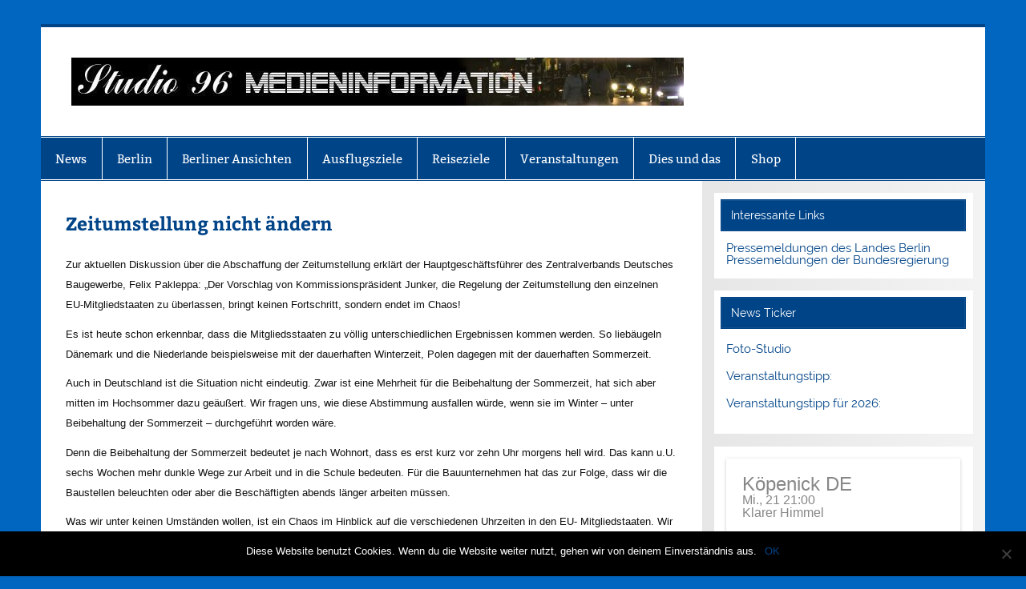

--- FILE ---
content_type: text/html; charset=UTF-8
request_url: https://studio96-berlin.de/zeitumstellung-nicht-aendern/
body_size: 11431
content:
<!DOCTYPE html><!-- HTML 5 -->
<html lang="de">

<head>
<meta charset="UTF-8" />
<meta name="viewport" content="width=device-width, initial-scale=1">
<link rel="profile" href="http://gmpg.org/xfn/11" />
<link rel="pingback" href="https://studio96-berlin.de/xmlrpc.php" />

<title>Zeitumstellung nicht ändern &#8211; MEDIENINFO-BERLIN</title>
<meta name='robots' content='max-image-preview:large' />
	<style>img:is([sizes="auto" i], [sizes^="auto," i]) { contain-intrinsic-size: 3000px 1500px }</style>
	<link rel="alternate" type="application/rss+xml" title="MEDIENINFO-BERLIN &raquo; Feed" href="https://studio96-berlin.de/feed/" />
<link rel="alternate" type="application/rss+xml" title="MEDIENINFO-BERLIN &raquo; Kommentar-Feed" href="https://studio96-berlin.de/comments/feed/" />
<script type="text/javascript">
/* <![CDATA[ */
window._wpemojiSettings = {"baseUrl":"https:\/\/s.w.org\/images\/core\/emoji\/15.0.3\/72x72\/","ext":".png","svgUrl":"https:\/\/s.w.org\/images\/core\/emoji\/15.0.3\/svg\/","svgExt":".svg","source":{"concatemoji":"https:\/\/studio96-berlin.de\/wp-includes\/js\/wp-emoji-release.min.js?ver=6.7.4"}};
/*! This file is auto-generated */
!function(i,n){var o,s,e;function c(e){try{var t={supportTests:e,timestamp:(new Date).valueOf()};sessionStorage.setItem(o,JSON.stringify(t))}catch(e){}}function p(e,t,n){e.clearRect(0,0,e.canvas.width,e.canvas.height),e.fillText(t,0,0);var t=new Uint32Array(e.getImageData(0,0,e.canvas.width,e.canvas.height).data),r=(e.clearRect(0,0,e.canvas.width,e.canvas.height),e.fillText(n,0,0),new Uint32Array(e.getImageData(0,0,e.canvas.width,e.canvas.height).data));return t.every(function(e,t){return e===r[t]})}function u(e,t,n){switch(t){case"flag":return n(e,"\ud83c\udff3\ufe0f\u200d\u26a7\ufe0f","\ud83c\udff3\ufe0f\u200b\u26a7\ufe0f")?!1:!n(e,"\ud83c\uddfa\ud83c\uddf3","\ud83c\uddfa\u200b\ud83c\uddf3")&&!n(e,"\ud83c\udff4\udb40\udc67\udb40\udc62\udb40\udc65\udb40\udc6e\udb40\udc67\udb40\udc7f","\ud83c\udff4\u200b\udb40\udc67\u200b\udb40\udc62\u200b\udb40\udc65\u200b\udb40\udc6e\u200b\udb40\udc67\u200b\udb40\udc7f");case"emoji":return!n(e,"\ud83d\udc26\u200d\u2b1b","\ud83d\udc26\u200b\u2b1b")}return!1}function f(e,t,n){var r="undefined"!=typeof WorkerGlobalScope&&self instanceof WorkerGlobalScope?new OffscreenCanvas(300,150):i.createElement("canvas"),a=r.getContext("2d",{willReadFrequently:!0}),o=(a.textBaseline="top",a.font="600 32px Arial",{});return e.forEach(function(e){o[e]=t(a,e,n)}),o}function t(e){var t=i.createElement("script");t.src=e,t.defer=!0,i.head.appendChild(t)}"undefined"!=typeof Promise&&(o="wpEmojiSettingsSupports",s=["flag","emoji"],n.supports={everything:!0,everythingExceptFlag:!0},e=new Promise(function(e){i.addEventListener("DOMContentLoaded",e,{once:!0})}),new Promise(function(t){var n=function(){try{var e=JSON.parse(sessionStorage.getItem(o));if("object"==typeof e&&"number"==typeof e.timestamp&&(new Date).valueOf()<e.timestamp+604800&&"object"==typeof e.supportTests)return e.supportTests}catch(e){}return null}();if(!n){if("undefined"!=typeof Worker&&"undefined"!=typeof OffscreenCanvas&&"undefined"!=typeof URL&&URL.createObjectURL&&"undefined"!=typeof Blob)try{var e="postMessage("+f.toString()+"("+[JSON.stringify(s),u.toString(),p.toString()].join(",")+"));",r=new Blob([e],{type:"text/javascript"}),a=new Worker(URL.createObjectURL(r),{name:"wpTestEmojiSupports"});return void(a.onmessage=function(e){c(n=e.data),a.terminate(),t(n)})}catch(e){}c(n=f(s,u,p))}t(n)}).then(function(e){for(var t in e)n.supports[t]=e[t],n.supports.everything=n.supports.everything&&n.supports[t],"flag"!==t&&(n.supports.everythingExceptFlag=n.supports.everythingExceptFlag&&n.supports[t]);n.supports.everythingExceptFlag=n.supports.everythingExceptFlag&&!n.supports.flag,n.DOMReady=!1,n.readyCallback=function(){n.DOMReady=!0}}).then(function(){return e}).then(function(){var e;n.supports.everything||(n.readyCallback(),(e=n.source||{}).concatemoji?t(e.concatemoji):e.wpemoji&&e.twemoji&&(t(e.twemoji),t(e.wpemoji)))}))}((window,document),window._wpemojiSettings);
/* ]]> */
</script>
<link rel='stylesheet' id='otw_sbm.css-css' href='https://studio96-berlin.de/wp-content/plugins/widget-manager-light/css/otw_sbm.css?ver=6.7.4' type='text/css' media='all' />
<link rel='stylesheet' id='smartline-custom-fonts-css' href='https://studio96-berlin.de/wp-content/themes/smartline-lite/css/custom-fonts.css?ver=20180413' type='text/css' media='all' />
<style id='wp-emoji-styles-inline-css' type='text/css'>

	img.wp-smiley, img.emoji {
		display: inline !important;
		border: none !important;
		box-shadow: none !important;
		height: 1em !important;
		width: 1em !important;
		margin: 0 0.07em !important;
		vertical-align: -0.1em !important;
		background: none !important;
		padding: 0 !important;
	}
</style>
<link rel='stylesheet' id='wp-block-library-css' href='https://studio96-berlin.de/wp-includes/css/dist/block-library/style.min.css?ver=6.7.4' type='text/css' media='all' />
<style id='classic-theme-styles-inline-css' type='text/css'>
/*! This file is auto-generated */
.wp-block-button__link{color:#fff;background-color:#32373c;border-radius:9999px;box-shadow:none;text-decoration:none;padding:calc(.667em + 2px) calc(1.333em + 2px);font-size:1.125em}.wp-block-file__button{background:#32373c;color:#fff;text-decoration:none}
</style>
<style id='global-styles-inline-css' type='text/css'>
:root{--wp--preset--aspect-ratio--square: 1;--wp--preset--aspect-ratio--4-3: 4/3;--wp--preset--aspect-ratio--3-4: 3/4;--wp--preset--aspect-ratio--3-2: 3/2;--wp--preset--aspect-ratio--2-3: 2/3;--wp--preset--aspect-ratio--16-9: 16/9;--wp--preset--aspect-ratio--9-16: 9/16;--wp--preset--color--black: #353535;--wp--preset--color--cyan-bluish-gray: #abb8c3;--wp--preset--color--white: #ffffff;--wp--preset--color--pale-pink: #f78da7;--wp--preset--color--vivid-red: #cf2e2e;--wp--preset--color--luminous-vivid-orange: #ff6900;--wp--preset--color--luminous-vivid-amber: #fcb900;--wp--preset--color--light-green-cyan: #7bdcb5;--wp--preset--color--vivid-green-cyan: #00d084;--wp--preset--color--pale-cyan-blue: #8ed1fc;--wp--preset--color--vivid-cyan-blue: #0693e3;--wp--preset--color--vivid-purple: #9b51e0;--wp--preset--color--primary: #004488;--wp--preset--color--light-gray: #f0f0f0;--wp--preset--color--dark-gray: #777777;--wp--preset--gradient--vivid-cyan-blue-to-vivid-purple: linear-gradient(135deg,rgba(6,147,227,1) 0%,rgb(155,81,224) 100%);--wp--preset--gradient--light-green-cyan-to-vivid-green-cyan: linear-gradient(135deg,rgb(122,220,180) 0%,rgb(0,208,130) 100%);--wp--preset--gradient--luminous-vivid-amber-to-luminous-vivid-orange: linear-gradient(135deg,rgba(252,185,0,1) 0%,rgba(255,105,0,1) 100%);--wp--preset--gradient--luminous-vivid-orange-to-vivid-red: linear-gradient(135deg,rgba(255,105,0,1) 0%,rgb(207,46,46) 100%);--wp--preset--gradient--very-light-gray-to-cyan-bluish-gray: linear-gradient(135deg,rgb(238,238,238) 0%,rgb(169,184,195) 100%);--wp--preset--gradient--cool-to-warm-spectrum: linear-gradient(135deg,rgb(74,234,220) 0%,rgb(151,120,209) 20%,rgb(207,42,186) 40%,rgb(238,44,130) 60%,rgb(251,105,98) 80%,rgb(254,248,76) 100%);--wp--preset--gradient--blush-light-purple: linear-gradient(135deg,rgb(255,206,236) 0%,rgb(152,150,240) 100%);--wp--preset--gradient--blush-bordeaux: linear-gradient(135deg,rgb(254,205,165) 0%,rgb(254,45,45) 50%,rgb(107,0,62) 100%);--wp--preset--gradient--luminous-dusk: linear-gradient(135deg,rgb(255,203,112) 0%,rgb(199,81,192) 50%,rgb(65,88,208) 100%);--wp--preset--gradient--pale-ocean: linear-gradient(135deg,rgb(255,245,203) 0%,rgb(182,227,212) 50%,rgb(51,167,181) 100%);--wp--preset--gradient--electric-grass: linear-gradient(135deg,rgb(202,248,128) 0%,rgb(113,206,126) 100%);--wp--preset--gradient--midnight: linear-gradient(135deg,rgb(2,3,129) 0%,rgb(40,116,252) 100%);--wp--preset--font-size--small: 13px;--wp--preset--font-size--medium: 20px;--wp--preset--font-size--large: 36px;--wp--preset--font-size--x-large: 42px;--wp--preset--spacing--20: 0.44rem;--wp--preset--spacing--30: 0.67rem;--wp--preset--spacing--40: 1rem;--wp--preset--spacing--50: 1.5rem;--wp--preset--spacing--60: 2.25rem;--wp--preset--spacing--70: 3.38rem;--wp--preset--spacing--80: 5.06rem;--wp--preset--shadow--natural: 6px 6px 9px rgba(0, 0, 0, 0.2);--wp--preset--shadow--deep: 12px 12px 50px rgba(0, 0, 0, 0.4);--wp--preset--shadow--sharp: 6px 6px 0px rgba(0, 0, 0, 0.2);--wp--preset--shadow--outlined: 6px 6px 0px -3px rgba(255, 255, 255, 1), 6px 6px rgba(0, 0, 0, 1);--wp--preset--shadow--crisp: 6px 6px 0px rgba(0, 0, 0, 1);}:where(.is-layout-flex){gap: 0.5em;}:where(.is-layout-grid){gap: 0.5em;}body .is-layout-flex{display: flex;}.is-layout-flex{flex-wrap: wrap;align-items: center;}.is-layout-flex > :is(*, div){margin: 0;}body .is-layout-grid{display: grid;}.is-layout-grid > :is(*, div){margin: 0;}:where(.wp-block-columns.is-layout-flex){gap: 2em;}:where(.wp-block-columns.is-layout-grid){gap: 2em;}:where(.wp-block-post-template.is-layout-flex){gap: 1.25em;}:where(.wp-block-post-template.is-layout-grid){gap: 1.25em;}.has-black-color{color: var(--wp--preset--color--black) !important;}.has-cyan-bluish-gray-color{color: var(--wp--preset--color--cyan-bluish-gray) !important;}.has-white-color{color: var(--wp--preset--color--white) !important;}.has-pale-pink-color{color: var(--wp--preset--color--pale-pink) !important;}.has-vivid-red-color{color: var(--wp--preset--color--vivid-red) !important;}.has-luminous-vivid-orange-color{color: var(--wp--preset--color--luminous-vivid-orange) !important;}.has-luminous-vivid-amber-color{color: var(--wp--preset--color--luminous-vivid-amber) !important;}.has-light-green-cyan-color{color: var(--wp--preset--color--light-green-cyan) !important;}.has-vivid-green-cyan-color{color: var(--wp--preset--color--vivid-green-cyan) !important;}.has-pale-cyan-blue-color{color: var(--wp--preset--color--pale-cyan-blue) !important;}.has-vivid-cyan-blue-color{color: var(--wp--preset--color--vivid-cyan-blue) !important;}.has-vivid-purple-color{color: var(--wp--preset--color--vivid-purple) !important;}.has-black-background-color{background-color: var(--wp--preset--color--black) !important;}.has-cyan-bluish-gray-background-color{background-color: var(--wp--preset--color--cyan-bluish-gray) !important;}.has-white-background-color{background-color: var(--wp--preset--color--white) !important;}.has-pale-pink-background-color{background-color: var(--wp--preset--color--pale-pink) !important;}.has-vivid-red-background-color{background-color: var(--wp--preset--color--vivid-red) !important;}.has-luminous-vivid-orange-background-color{background-color: var(--wp--preset--color--luminous-vivid-orange) !important;}.has-luminous-vivid-amber-background-color{background-color: var(--wp--preset--color--luminous-vivid-amber) !important;}.has-light-green-cyan-background-color{background-color: var(--wp--preset--color--light-green-cyan) !important;}.has-vivid-green-cyan-background-color{background-color: var(--wp--preset--color--vivid-green-cyan) !important;}.has-pale-cyan-blue-background-color{background-color: var(--wp--preset--color--pale-cyan-blue) !important;}.has-vivid-cyan-blue-background-color{background-color: var(--wp--preset--color--vivid-cyan-blue) !important;}.has-vivid-purple-background-color{background-color: var(--wp--preset--color--vivid-purple) !important;}.has-black-border-color{border-color: var(--wp--preset--color--black) !important;}.has-cyan-bluish-gray-border-color{border-color: var(--wp--preset--color--cyan-bluish-gray) !important;}.has-white-border-color{border-color: var(--wp--preset--color--white) !important;}.has-pale-pink-border-color{border-color: var(--wp--preset--color--pale-pink) !important;}.has-vivid-red-border-color{border-color: var(--wp--preset--color--vivid-red) !important;}.has-luminous-vivid-orange-border-color{border-color: var(--wp--preset--color--luminous-vivid-orange) !important;}.has-luminous-vivid-amber-border-color{border-color: var(--wp--preset--color--luminous-vivid-amber) !important;}.has-light-green-cyan-border-color{border-color: var(--wp--preset--color--light-green-cyan) !important;}.has-vivid-green-cyan-border-color{border-color: var(--wp--preset--color--vivid-green-cyan) !important;}.has-pale-cyan-blue-border-color{border-color: var(--wp--preset--color--pale-cyan-blue) !important;}.has-vivid-cyan-blue-border-color{border-color: var(--wp--preset--color--vivid-cyan-blue) !important;}.has-vivid-purple-border-color{border-color: var(--wp--preset--color--vivid-purple) !important;}.has-vivid-cyan-blue-to-vivid-purple-gradient-background{background: var(--wp--preset--gradient--vivid-cyan-blue-to-vivid-purple) !important;}.has-light-green-cyan-to-vivid-green-cyan-gradient-background{background: var(--wp--preset--gradient--light-green-cyan-to-vivid-green-cyan) !important;}.has-luminous-vivid-amber-to-luminous-vivid-orange-gradient-background{background: var(--wp--preset--gradient--luminous-vivid-amber-to-luminous-vivid-orange) !important;}.has-luminous-vivid-orange-to-vivid-red-gradient-background{background: var(--wp--preset--gradient--luminous-vivid-orange-to-vivid-red) !important;}.has-very-light-gray-to-cyan-bluish-gray-gradient-background{background: var(--wp--preset--gradient--very-light-gray-to-cyan-bluish-gray) !important;}.has-cool-to-warm-spectrum-gradient-background{background: var(--wp--preset--gradient--cool-to-warm-spectrum) !important;}.has-blush-light-purple-gradient-background{background: var(--wp--preset--gradient--blush-light-purple) !important;}.has-blush-bordeaux-gradient-background{background: var(--wp--preset--gradient--blush-bordeaux) !important;}.has-luminous-dusk-gradient-background{background: var(--wp--preset--gradient--luminous-dusk) !important;}.has-pale-ocean-gradient-background{background: var(--wp--preset--gradient--pale-ocean) !important;}.has-electric-grass-gradient-background{background: var(--wp--preset--gradient--electric-grass) !important;}.has-midnight-gradient-background{background: var(--wp--preset--gradient--midnight) !important;}.has-small-font-size{font-size: var(--wp--preset--font-size--small) !important;}.has-medium-font-size{font-size: var(--wp--preset--font-size--medium) !important;}.has-large-font-size{font-size: var(--wp--preset--font-size--large) !important;}.has-x-large-font-size{font-size: var(--wp--preset--font-size--x-large) !important;}
:where(.wp-block-post-template.is-layout-flex){gap: 1.25em;}:where(.wp-block-post-template.is-layout-grid){gap: 1.25em;}
:where(.wp-block-columns.is-layout-flex){gap: 2em;}:where(.wp-block-columns.is-layout-grid){gap: 2em;}
:root :where(.wp-block-pullquote){font-size: 1.5em;line-height: 1.6;}
</style>
<link rel='stylesheet' id='wpos-magnific-style-css' href='https://studio96-berlin.de/wp-content/plugins/album-and-image-gallery-plus-lightbox/assets/css/magnific-popup.css?ver=2.1.8' type='text/css' media='all' />
<link rel='stylesheet' id='wpos-slick-style-css' href='https://studio96-berlin.de/wp-content/plugins/album-and-image-gallery-plus-lightbox/assets/css/slick.css?ver=2.1.8' type='text/css' media='all' />
<link rel='stylesheet' id='aigpl-public-css-css' href='https://studio96-berlin.de/wp-content/plugins/album-and-image-gallery-plus-lightbox/assets/css/aigpl-public.css?ver=2.1.8' type='text/css' media='all' />
<link rel='stylesheet' id='contact-form-7-css' href='https://studio96-berlin.de/wp-content/plugins/contact-form-7/includes/css/styles.css?ver=6.0' type='text/css' media='all' />
<link rel='stylesheet' id='cookie-notice-front-css' href='https://studio96-berlin.de/wp-content/plugins/cookie-notice/css/front.min.css?ver=2.5.3' type='text/css' media='all' />
<link rel='stylesheet' id='m1mw-css' href='https://studio96-berlin.de/wp-content/plugins/m1miniweather/css/weather-icons.min.css?ver=6.7.4' type='text/css' media='all' />
<link rel='stylesheet' id='ts_widget-pack-css' href='https://studio96-berlin.de/wp-content/plugins/ts-widget-pack/css/ts-widget-pack.min.css?ver=1.2' type='text/css' media='all' />
<link rel='stylesheet' id='smartline-lite-stylesheet-css' href='https://studio96-berlin.de/wp-content/themes/smartline-lite/style.css?ver=1.6.8' type='text/css' media='all' />
<style id='smartline-lite-stylesheet-inline-css' type='text/css'>
.site-title, .site-description {
	position: absolute;
	clip: rect(1px, 1px, 1px, 1px);
}
</style>
<link rel='stylesheet' id='genericons-css' href='https://studio96-berlin.de/wp-content/themes/smartline-lite/css/genericons/genericons.css?ver=3.4.1' type='text/css' media='all' />
<link rel='stylesheet' id='smartline-lite-flexslider-css' href='https://studio96-berlin.de/wp-content/themes/smartline-lite/css/flexslider.css?ver=20160719' type='text/css' media='all' />
<link rel='stylesheet' id='themezee-widget-bundle-css' href='https://studio96-berlin.de/wp-content/themes/smartline-lite/css/themezee-widget-bundle.css?ver=20160421' type='text/css' media='all' />
<link rel='stylesheet' id='themezee-related-posts-css' href='https://studio96-berlin.de/wp-content/themes/smartline-lite/css/themezee-related-posts.css?ver=20160421' type='text/css' media='all' />
<script type="text/javascript" src="https://studio96-berlin.de/wp-includes/js/jquery/jquery.min.js?ver=3.7.1" id="jquery-core-js"></script>
<script type="text/javascript" src="https://studio96-berlin.de/wp-includes/js/jquery/jquery-migrate.min.js?ver=3.4.1" id="jquery-migrate-js"></script>
<script type="text/javascript" src="https://studio96-berlin.de/wp-content/plugins/ts-widget-pack/js/ts-widget-pack.min.js?ver=1.2" id="ts_widget-pack-js"></script>
<!--[if lt IE 9]>
<script type="text/javascript" src="https://studio96-berlin.de/wp-content/themes/smartline-lite/js/html5shiv.min.js?ver=3.7.3" id="html5shiv-js"></script>
<![endif]-->
<script type="text/javascript" src="https://studio96-berlin.de/wp-content/themes/smartline-lite/js/jquery.flexslider-min.js?ver=2.6.0" id="flexslider-js"></script>
<script type="text/javascript" id="smartline-lite-jquery-frontpage_slider-js-extra">
/* <![CDATA[ */
var smartline_slider_params = {"animation":"slide","speed":"7000"};
/* ]]> */
</script>
<script type="text/javascript" src="https://studio96-berlin.de/wp-content/themes/smartline-lite/js/slider.js?ver=2.6.0" id="smartline-lite-jquery-frontpage_slider-js"></script>
<script type="text/javascript" id="smartline-lite-jquery-navigation-js-extra">
/* <![CDATA[ */
var smartline_menu_title = {"text":"Men\u00fc"};
/* ]]> */
</script>
<script type="text/javascript" src="https://studio96-berlin.de/wp-content/themes/smartline-lite/js/navigation.js?ver=20210324" id="smartline-lite-jquery-navigation-js"></script>
<link rel="https://api.w.org/" href="https://studio96-berlin.de/wp-json/" /><link rel="alternate" title="JSON" type="application/json" href="https://studio96-berlin.de/wp-json/wp/v2/posts/9251" /><link rel="EditURI" type="application/rsd+xml" title="RSD" href="https://studio96-berlin.de/xmlrpc.php?rsd" />
<meta name="generator" content="WordPress 6.7.4" />
<link rel="canonical" href="https://studio96-berlin.de/zeitumstellung-nicht-aendern/" />
<link rel='shortlink' href='https://studio96-berlin.de/?p=9251' />
<link rel="alternate" title="oEmbed (JSON)" type="application/json+oembed" href="https://studio96-berlin.de/wp-json/oembed/1.0/embed?url=https%3A%2F%2Fstudio96-berlin.de%2Fzeitumstellung-nicht-aendern%2F" />
<link rel="alternate" title="oEmbed (XML)" type="text/xml+oembed" href="https://studio96-berlin.de/wp-json/oembed/1.0/embed?url=https%3A%2F%2Fstudio96-berlin.de%2Fzeitumstellung-nicht-aendern%2F&#038;format=xml" />
<style type="text/css" id="custom-background-css">
body.custom-background { background-color: #0066bf; }
</style>
	<link rel="icon" href="https://studio96-berlin.de/wp-content/uploads/2016/11/cropped-w2dlogo-32x32.jpg" sizes="32x32" />
<link rel="icon" href="https://studio96-berlin.de/wp-content/uploads/2016/11/cropped-w2dlogo-192x192.jpg" sizes="192x192" />
<link rel="apple-touch-icon" href="https://studio96-berlin.de/wp-content/uploads/2016/11/cropped-w2dlogo-180x180.jpg" />
<meta name="msapplication-TileImage" content="https://studio96-berlin.de/wp-content/uploads/2016/11/cropped-w2dlogo-270x270.jpg" />
</head>

<body class="post-template-default single single-post postid-9251 single-format-standard custom-background wp-custom-logo cookies-not-set">

<a class="skip-link screen-reader-text" href="#content">Zum Inhalt springen</a>

<div id="wrapper" class="hfeed">

	<div id="header-wrap">

		
		<header id="header" class="clearfix" role="banner">

			<div id="logo" class="clearfix">

				<a href="https://studio96-berlin.de/" class="custom-logo-link" rel="home"><img width="764" height="60" src="https://studio96-berlin.de/wp-content/uploads/2016/11/cropped-cropped-w2dlogo-1-e1478800241310.jpg" class="custom-logo" alt="MEDIENINFO-BERLIN" decoding="async" srcset="https://studio96-berlin.de/wp-content/uploads/2016/11/cropped-cropped-w2dlogo-1-e1478800241310.jpg 764w, https://studio96-berlin.de/wp-content/uploads/2016/11/cropped-cropped-w2dlogo-1-e1478800241310-300x24.jpg 300w" sizes="(max-width: 764px) 100vw, 764px" /></a>				
		<p class="site-title"><a href="https://studio96-berlin.de/" rel="home">MEDIENINFO-BERLIN</a></p>

					
			<p class="site-description">Just another WordPress site</p>

		
			</div>

			<div id="header-content" class="clearfix">
							</div>

		</header>

	</div>

	<div id="navi-wrap">

		<nav id="mainnav" class="clearfix" role="navigation">
			<ul id="mainnav-menu" class="main-navigation-menu"><li id="menu-item-154" class="menu-item menu-item-type-taxonomy menu-item-object-category menu-item-154"><a href="https://studio96-berlin.de/category/news/">News</a></li>
<li id="menu-item-156" class="menu-item menu-item-type-taxonomy menu-item-object-category menu-item-156"><a href="https://studio96-berlin.de/category/berlin/">Berlin</a></li>
<li id="menu-item-250" class="menu-item menu-item-type-post_type menu-item-object-post menu-item-has-children menu-item-250"><a href="https://studio96-berlin.de/berliner-ansichten/">Berliner Ansichten</a>
<ul class="sub-menu">
	<li id="menu-item-763" class="menu-item menu-item-type-post_type menu-item-object-post menu-item-763"><a href="https://studio96-berlin.de/737-2/">Berliner Brücken</a></li>
</ul>
</li>
<li id="menu-item-155" class="menu-item menu-item-type-taxonomy menu-item-object-category menu-item-155"><a href="https://studio96-berlin.de/category/ausflugsziele/">Ausflugsziele</a></li>
<li id="menu-item-158" class="menu-item menu-item-type-taxonomy menu-item-object-category menu-item-158"><a href="https://studio96-berlin.de/category/reiseziele/">Reiseziele</a></li>
<li id="menu-item-157" class="menu-item menu-item-type-taxonomy menu-item-object-category menu-item-has-children menu-item-157"><a href="https://studio96-berlin.de/category/veranstaltungen/">Veranstaltungen</a>
<ul class="sub-menu">
	<li id="menu-item-185" class="menu-item menu-item-type-taxonomy menu-item-object-category menu-item-185"><a href="https://studio96-berlin.de/category/ausstellungen-messen/">Ausstellungen, Messen</a></li>
	<li id="menu-item-188" class="menu-item menu-item-type-taxonomy menu-item-object-category menu-item-188"><a href="https://studio96-berlin.de/category/berliner-buehnen/">Berliner Bühnen</a></li>
	<li id="menu-item-189" class="menu-item menu-item-type-taxonomy menu-item-object-category menu-item-189"><a href="https://studio96-berlin.de/category/events/">Events</a></li>
	<li id="menu-item-190" class="menu-item menu-item-type-taxonomy menu-item-object-category menu-item-190"><a href="https://studio96-berlin.de/category/kino-tv/">Kino / TV</a></li>
	<li id="menu-item-191" class="menu-item menu-item-type-taxonomy menu-item-object-category menu-item-191"><a href="https://studio96-berlin.de/category/musik-informationen/">Musik Informationen</a></li>
</ul>
</li>
<li id="menu-item-2661" class="menu-item menu-item-type-taxonomy menu-item-object-category current-post-ancestor current-menu-parent current-post-parent menu-item-2661"><a href="https://studio96-berlin.de/category/dies-und-das/">Dies und das</a></li>
<li id="menu-item-2662" class="menu-item menu-item-type-taxonomy menu-item-object-category menu-item-2662"><a href="https://studio96-berlin.de/category/shop/">Shop</a></li>
</ul>		</nav>

	</div>

	
	<div id="wrap" class="clearfix">
		
		<section id="content" class="primary" role="main">
		
					
		
	<article id="post-9251" class="post-9251 post type-post status-publish format-standard hentry category-dies-und-das">
	
		<h1 class="entry-title post-title">Zeitumstellung nicht ändern</h1>		
		<div class="entry-meta postmeta"></div>

		<div class="entry clearfix">
						<p><span style="font-size: 10.0pt; font-family: sans-serif;">Zur aktuellen Diskussion über die Abschaffung der Zeitumstellung erklärt der Hauptgeschäftsführer des Zentralverbands Deutsches Baugewerbe, Felix Pakleppa: „Der Vorschlag von Kommissionspräsident Junker, die Regelung der Zeitumstellung den einzelnen EU-Mitgliedstaaten zu überlassen, bringt keinen Fortschritt, sondern endet im Chaos!</span></p>
<p><span style="font-size: 10.0pt; font-family: sans-serif;">Es ist heute schon erkennbar, dass die Mitgliedsstaaten zu völlig unterschiedlichen Ergebnissen kommen werden. So liebäugeln Dänemark und die Niederlande beispielsweise mit der dauerhaften Winterzeit, Polen dagegen mit der dauerhaften Sommerzeit.</span></p>
<p><span style="font-size: 10.0pt; font-family: sans-serif;">Auch in Deutschland ist die Situation nicht eindeutig. Zwar ist eine Mehrheit für die Beibehaltung der Sommerzeit, hat sich aber mitten im Hochsommer dazu geäußert. Wir fragen uns, wie diese Abstimmung ausfallen würde, wenn sie im Winter – unter Beibehaltung der Sommerzeit – durchgeführt worden wäre.</span></p>
<p><span style="font-size: 10.0pt; font-family: sans-serif;">Denn die Beibehaltung der Sommerzeit bedeutet je nach Wohnort, dass es erst kurz vor zehn Uhr morgens hell wird. Das kann u.U. sechs Wochen mehr dunkle Wege zur Arbeit und in die Schule bedeuten. Für die Bauunternehmen hat das zur Folge, dass wir die Baustellen beleuchten oder aber die Beschäftigten abends länger arbeiten müssen. </span></p>
<p><span style="font-size: 10.0pt; font-family: sans-serif;">Was wir unter keinen Umständen wollen, ist ein Chaos im Hinblick auf die verschiedenen Uhrzeiten in den EU- Mitgliedstaaten. Wir plädieren daher dafür, das jetzige System der Zeitumstellung beizubehalten. </span></p>
<p><span style="font-size: 10.0pt; font-family: sans-serif;">Ein Beitrag für Medieninfo Berlin von Edelgard Richter / Dela Press</span></p>
			<!-- <rdf:RDF xmlns:rdf="http://www.w3.org/1999/02/22-rdf-syntax-ns#"
			xmlns:dc="http://purl.org/dc/elements/1.1/"
			xmlns:trackback="http://madskills.com/public/xml/rss/module/trackback/">
		<rdf:Description rdf:about="https://studio96-berlin.de/zeitumstellung-nicht-aendern/"
    dc:identifier="https://studio96-berlin.de/zeitumstellung-nicht-aendern/"
    dc:title="Zeitumstellung nicht ändern"
    trackback:ping="https://studio96-berlin.de/zeitumstellung-nicht-aendern/trackback/" />
</rdf:RDF> -->
			<div class="page-links"></div>			
		</div>
		
		<div class="postinfo clearfix"></div>

	</article>			
		
	<nav class="navigation post-navigation" aria-label="Beiträge">
		<h2 class="screen-reader-text">Beitragsnavigation</h2>
		<div class="nav-links"><div class="nav-previous"><a href="https://studio96-berlin.de/dieselfahrer-und-pendler-betroffen/" rel="prev">&laquo; Dieselfahrer und Pendler betroffen</a></div><div class="nav-next"><a href="https://studio96-berlin.de/abschaffung-von-importquote-bei-arzneimitteln/" rel="next">Abschaffung von Importquote bei Arzneimitteln &raquo;</a></div></div>
	</nav>			
				
		

		
		</section>
		
		
	<section id="sidebar" class="secondary clearfix" role="complementary">

		<aside id="buffercode_fl_widget_info-2" class="widget buffercode_fl_widget_info clearfix"><h3 class="widgettitle"><span>Interessante Links</span></h3>				<li  style="list-style-type:none;"  >
					<a href="http://www.berlin.de/presse/"  target="_blank" >Pressemeldungen des Landes Berlin					</a>
				</li>
							<li  style="list-style-type:none;"  >
					<a href="https://www.bundesregierung.de/Webs/Breg/DE/Aktuelles/Pressemitteilungen/_node.html"  target="_blank" >Pressemeldungen der Bundesregierung					</a>
				</li>
			</aside><aside id="tzwb-recent-posts-2" class="widget tzwb-recent-posts clearfix"><h3 class="widgettitle"><span>News Ticker</span></h3>
		<div class="tzwb-content tzwb-clearfix">

			<ul class="tzwb-posts-list">
				
					<li>

				
					<a href="https://studio96-berlin.de/foto-studio/" title="Foto-Studio">
						Foto-Studio					</a>

				
					<li>

				
					<a href="https://studio96-berlin.de/veranstaltungstipp-4/" title="Veranstaltungstipp:">
						Veranstaltungstipp:					</a>

				
					<li>

				
					<a href="https://studio96-berlin.de/veranstaltungstipp-fuer-2026/" title="Veranstaltungstipp für 2026:">
						Veranstaltungstipp für 2026:					</a>

							</ul>

		</div>

		</aside><aside id="giweather-4" class="widget widget_giweather clearfix">
<script type="text/javascript">
jQuery( document ).ready(function($) {
	giweather_starter_ajax({"ajax_url":"https:\/\/studio96-berlin.de\/wp-admin\/admin-ajax.php","widgetid":"#giweather-module-giweather-4","options":{"widget_align":"center","show_head_details":true,"show_right_details":true,"show_forecasts":true,"show_forecasts_tempwind":true,"show_credits":false,"unitofmeasure":"metric"},"ajax_fail_msg":"Connection error","number":4});
});
</script>
<!-- mod_giweather 1.5.1 wp -->
<noscript><div class="alert">giWeather needs Javascript.</div></noscript>
<div style="display:none;">giweather wordpress widget</div>
<div id="giweather-module-giweather-4" class="giweather light giw-medium" style="margin: 0 auto;max-width:475px"><div class="giweather-widget giw-loading"  style="">	
</div>

<div class="giw-copyright"><a style="text-decoration:none !important;color: #bababa; float: left !important;" href="https://www.sitiwebok.it/realizzazione-siti-web" target="_blank" >realizzazione by siti web ok</a><a style="text-decoration:none !important;color: #bababa; float: right !important;" href="http://openweathermap.org/" target="_blank">OpenWeatherMap</a><div style="clear:both;"></div></div></div></aside><aside id="archives-2" class="widget widget_archive clearfix"><h3 class="widgettitle"><span>Archiv</span></h3>		<label class="screen-reader-text" for="archives-dropdown-2">Archiv</label>
		<select id="archives-dropdown-2" name="archive-dropdown">
			
			<option value="">Monat auswählen</option>
				<option value='https://studio96-berlin.de/2026/01/'> Januar 2026 </option>
	<option value='https://studio96-berlin.de/2025/12/'> Dezember 2025 </option>
	<option value='https://studio96-berlin.de/2025/11/'> November 2025 </option>
	<option value='https://studio96-berlin.de/2025/10/'> Oktober 2025 </option>
	<option value='https://studio96-berlin.de/2025/09/'> September 2025 </option>
	<option value='https://studio96-berlin.de/2025/08/'> August 2025 </option>
	<option value='https://studio96-berlin.de/2025/07/'> Juli 2025 </option>
	<option value='https://studio96-berlin.de/2025/06/'> Juni 2025 </option>
	<option value='https://studio96-berlin.de/2025/05/'> Mai 2025 </option>
	<option value='https://studio96-berlin.de/2025/04/'> April 2025 </option>
	<option value='https://studio96-berlin.de/2025/03/'> März 2025 </option>
	<option value='https://studio96-berlin.de/2025/02/'> Februar 2025 </option>
	<option value='https://studio96-berlin.de/2025/01/'> Januar 2025 </option>
	<option value='https://studio96-berlin.de/2024/12/'> Dezember 2024 </option>
	<option value='https://studio96-berlin.de/2024/11/'> November 2024 </option>
	<option value='https://studio96-berlin.de/2024/10/'> Oktober 2024 </option>
	<option value='https://studio96-berlin.de/2024/09/'> September 2024 </option>
	<option value='https://studio96-berlin.de/2024/08/'> August 2024 </option>
	<option value='https://studio96-berlin.de/2024/07/'> Juli 2024 </option>
	<option value='https://studio96-berlin.de/2024/06/'> Juni 2024 </option>
	<option value='https://studio96-berlin.de/2024/05/'> Mai 2024 </option>
	<option value='https://studio96-berlin.de/2024/04/'> April 2024 </option>
	<option value='https://studio96-berlin.de/2024/03/'> März 2024 </option>
	<option value='https://studio96-berlin.de/2024/02/'> Februar 2024 </option>
	<option value='https://studio96-berlin.de/2024/01/'> Januar 2024 </option>
	<option value='https://studio96-berlin.de/2023/12/'> Dezember 2023 </option>
	<option value='https://studio96-berlin.de/2023/11/'> November 2023 </option>
	<option value='https://studio96-berlin.de/2023/10/'> Oktober 2023 </option>
	<option value='https://studio96-berlin.de/2023/09/'> September 2023 </option>
	<option value='https://studio96-berlin.de/2023/08/'> August 2023 </option>
	<option value='https://studio96-berlin.de/2023/07/'> Juli 2023 </option>
	<option value='https://studio96-berlin.de/2023/06/'> Juni 2023 </option>
	<option value='https://studio96-berlin.de/2023/05/'> Mai 2023 </option>
	<option value='https://studio96-berlin.de/2023/04/'> April 2023 </option>
	<option value='https://studio96-berlin.de/2023/03/'> März 2023 </option>
	<option value='https://studio96-berlin.de/2023/02/'> Februar 2023 </option>
	<option value='https://studio96-berlin.de/2023/01/'> Januar 2023 </option>
	<option value='https://studio96-berlin.de/2022/12/'> Dezember 2022 </option>
	<option value='https://studio96-berlin.de/2022/11/'> November 2022 </option>
	<option value='https://studio96-berlin.de/2022/10/'> Oktober 2022 </option>
	<option value='https://studio96-berlin.de/2022/09/'> September 2022 </option>
	<option value='https://studio96-berlin.de/2022/08/'> August 2022 </option>
	<option value='https://studio96-berlin.de/2022/07/'> Juli 2022 </option>
	<option value='https://studio96-berlin.de/2022/06/'> Juni 2022 </option>
	<option value='https://studio96-berlin.de/2022/05/'> Mai 2022 </option>
	<option value='https://studio96-berlin.de/2022/04/'> April 2022 </option>
	<option value='https://studio96-berlin.de/2022/03/'> März 2022 </option>
	<option value='https://studio96-berlin.de/2022/02/'> Februar 2022 </option>
	<option value='https://studio96-berlin.de/2022/01/'> Januar 2022 </option>
	<option value='https://studio96-berlin.de/2021/12/'> Dezember 2021 </option>
	<option value='https://studio96-berlin.de/2021/11/'> November 2021 </option>
	<option value='https://studio96-berlin.de/2021/10/'> Oktober 2021 </option>
	<option value='https://studio96-berlin.de/2021/09/'> September 2021 </option>
	<option value='https://studio96-berlin.de/2021/08/'> August 2021 </option>
	<option value='https://studio96-berlin.de/2021/07/'> Juli 2021 </option>
	<option value='https://studio96-berlin.de/2021/06/'> Juni 2021 </option>
	<option value='https://studio96-berlin.de/2021/05/'> Mai 2021 </option>
	<option value='https://studio96-berlin.de/2021/04/'> April 2021 </option>
	<option value='https://studio96-berlin.de/2021/03/'> März 2021 </option>
	<option value='https://studio96-berlin.de/2021/02/'> Februar 2021 </option>
	<option value='https://studio96-berlin.de/2021/01/'> Januar 2021 </option>
	<option value='https://studio96-berlin.de/2020/12/'> Dezember 2020 </option>
	<option value='https://studio96-berlin.de/2020/11/'> November 2020 </option>
	<option value='https://studio96-berlin.de/2020/10/'> Oktober 2020 </option>
	<option value='https://studio96-berlin.de/2020/09/'> September 2020 </option>
	<option value='https://studio96-berlin.de/2020/08/'> August 2020 </option>
	<option value='https://studio96-berlin.de/2020/07/'> Juli 2020 </option>
	<option value='https://studio96-berlin.de/2020/06/'> Juni 2020 </option>
	<option value='https://studio96-berlin.de/2020/05/'> Mai 2020 </option>
	<option value='https://studio96-berlin.de/2020/04/'> April 2020 </option>
	<option value='https://studio96-berlin.de/2020/03/'> März 2020 </option>
	<option value='https://studio96-berlin.de/2020/02/'> Februar 2020 </option>
	<option value='https://studio96-berlin.de/2020/01/'> Januar 2020 </option>
	<option value='https://studio96-berlin.de/2019/12/'> Dezember 2019 </option>
	<option value='https://studio96-berlin.de/2019/11/'> November 2019 </option>
	<option value='https://studio96-berlin.de/2019/10/'> Oktober 2019 </option>
	<option value='https://studio96-berlin.de/2019/09/'> September 2019 </option>
	<option value='https://studio96-berlin.de/2019/08/'> August 2019 </option>
	<option value='https://studio96-berlin.de/2019/07/'> Juli 2019 </option>
	<option value='https://studio96-berlin.de/2019/06/'> Juni 2019 </option>
	<option value='https://studio96-berlin.de/2019/05/'> Mai 2019 </option>
	<option value='https://studio96-berlin.de/2019/04/'> April 2019 </option>
	<option value='https://studio96-berlin.de/2019/03/'> März 2019 </option>
	<option value='https://studio96-berlin.de/2019/02/'> Februar 2019 </option>
	<option value='https://studio96-berlin.de/2019/01/'> Januar 2019 </option>
	<option value='https://studio96-berlin.de/2018/12/'> Dezember 2018 </option>
	<option value='https://studio96-berlin.de/2018/11/'> November 2018 </option>
	<option value='https://studio96-berlin.de/2018/10/'> Oktober 2018 </option>
	<option value='https://studio96-berlin.de/2018/09/'> September 2018 </option>
	<option value='https://studio96-berlin.de/2018/08/'> August 2018 </option>
	<option value='https://studio96-berlin.de/2018/07/'> Juli 2018 </option>
	<option value='https://studio96-berlin.de/2018/06/'> Juni 2018 </option>
	<option value='https://studio96-berlin.de/2018/05/'> Mai 2018 </option>
	<option value='https://studio96-berlin.de/2018/04/'> April 2018 </option>
	<option value='https://studio96-berlin.de/2018/03/'> März 2018 </option>
	<option value='https://studio96-berlin.de/2018/02/'> Februar 2018 </option>
	<option value='https://studio96-berlin.de/2018/01/'> Januar 2018 </option>
	<option value='https://studio96-berlin.de/2017/12/'> Dezember 2017 </option>
	<option value='https://studio96-berlin.de/2017/11/'> November 2017 </option>
	<option value='https://studio96-berlin.de/2017/10/'> Oktober 2017 </option>
	<option value='https://studio96-berlin.de/2017/09/'> September 2017 </option>
	<option value='https://studio96-berlin.de/2017/08/'> August 2017 </option>
	<option value='https://studio96-berlin.de/2017/07/'> Juli 2017 </option>
	<option value='https://studio96-berlin.de/2017/06/'> Juni 2017 </option>
	<option value='https://studio96-berlin.de/2017/05/'> Mai 2017 </option>
	<option value='https://studio96-berlin.de/2017/04/'> April 2017 </option>
	<option value='https://studio96-berlin.de/2017/03/'> März 2017 </option>
	<option value='https://studio96-berlin.de/2017/02/'> Februar 2017 </option>
	<option value='https://studio96-berlin.de/2017/01/'> Januar 2017 </option>
	<option value='https://studio96-berlin.de/2016/12/'> Dezember 2016 </option>
	<option value='https://studio96-berlin.de/2016/11/'> November 2016 </option>

		</select>

			<script type="text/javascript">
/* <![CDATA[ */

(function() {
	var dropdown = document.getElementById( "archives-dropdown-2" );
	function onSelectChange() {
		if ( dropdown.options[ dropdown.selectedIndex ].value !== '' ) {
			document.location.href = this.options[ this.selectedIndex ].value;
		}
	}
	dropdown.onchange = onSelectChange;
})();

/* ]]> */
</script>
</aside><aside id="search-4" class="widget widget_search clearfix">
	<form role="search" method="get" class="search-form" action="https://studio96-berlin.de/">
		<label>
			<span class="screen-reader-text">Suche nach:</span>
			<input type="search" class="search-field" placeholder="Suchen &hellip;" value="" name="s">
		</label>
		<button type="submit" class="search-submit">
			<span class="genericon-search"></span>
		</button>
	</form>

</aside><aside id="text-3" class="widget widget_text clearfix"><h3 class="widgettitle"><span>Meta</span></h3>			<div class="textwidget"><p><a href="https://studio96-berlin.de/wp-admin/">Anmelden</a></p>
</div>
		</aside>
	</section>
	</div>
	

	
	<footer id="footer" class="clearfix" role="contentinfo">

		
		<nav id="footernav" class="clearfix" role="navigation">
			<ul id="footernav-menu" class="menu"><li id="menu-item-5015" class="menu-item menu-item-type-post_type menu-item-object-post menu-item-5015"><a href="https://studio96-berlin.de/impressum-anbieterkennung/">Impressum</a></li>
</ul>		</nav>

		
		<div id="footer-text">

			
	<span class="credit-link">
		WordPress-Theme: Smartline von ThemeZee.	</span>


		</div>

	</footer>

</div><!-- end #wrapper -->

<link rel='stylesheet' id='meteocons_font-css' href='https://studio96-berlin.de/wp-content/plugins/giweather/extras/mod_giweather/tmpl/css/meteocons_font/stylesheet.css?ver=1.0' type='text/css' media='all' />
<link rel='stylesheet' id='giweather-css' href='https://studio96-berlin.de/wp-content/plugins/giweather/extras/mod_giweather/tmpl/css/giweather.css?ver=1.5.1' type='text/css' media='all' />
<script type="text/javascript" src="https://studio96-berlin.de/wp-includes/js/dist/hooks.min.js?ver=4d63a3d491d11ffd8ac6" id="wp-hooks-js"></script>
<script type="text/javascript" src="https://studio96-berlin.de/wp-includes/js/dist/i18n.min.js?ver=5e580eb46a90c2b997e6" id="wp-i18n-js"></script>
<script type="text/javascript" id="wp-i18n-js-after">
/* <![CDATA[ */
wp.i18n.setLocaleData( { 'text direction\u0004ltr': [ 'ltr' ] } );
/* ]]> */
</script>
<script type="text/javascript" src="https://studio96-berlin.de/wp-content/plugins/contact-form-7/includes/swv/js/index.js?ver=6.0" id="swv-js"></script>
<script type="text/javascript" id="contact-form-7-js-translations">
/* <![CDATA[ */
( function( domain, translations ) {
	var localeData = translations.locale_data[ domain ] || translations.locale_data.messages;
	localeData[""].domain = domain;
	wp.i18n.setLocaleData( localeData, domain );
} )( "contact-form-7", {"translation-revision-date":"2024-11-18 03:02:02+0000","generator":"GlotPress\/4.0.1","domain":"messages","locale_data":{"messages":{"":{"domain":"messages","plural-forms":"nplurals=2; plural=n != 1;","lang":"de"},"This contact form is placed in the wrong place.":["Dieses Kontaktformular wurde an der falschen Stelle platziert."],"Error:":["Fehler:"]}},"comment":{"reference":"includes\/js\/index.js"}} );
/* ]]> */
</script>
<script type="text/javascript" id="contact-form-7-js-before">
/* <![CDATA[ */
var wpcf7 = {
    "api": {
        "root": "https:\/\/studio96-berlin.de\/wp-json\/",
        "namespace": "contact-form-7\/v1"
    }
};
/* ]]> */
</script>
<script type="text/javascript" src="https://studio96-berlin.de/wp-content/plugins/contact-form-7/includes/js/index.js?ver=6.0" id="contact-form-7-js"></script>
<script type="text/javascript" id="cookie-notice-front-js-before">
/* <![CDATA[ */
var cnArgs = {"ajaxUrl":"https:\/\/studio96-berlin.de\/wp-admin\/admin-ajax.php","nonce":"cef14d4320","hideEffect":"fade","position":"bottom","onScroll":false,"onScrollOffset":100,"onClick":false,"cookieName":"cookie_notice_accepted","cookieTime":2592000,"cookieTimeRejected":2592000,"globalCookie":false,"redirection":true,"cache":false,"revokeCookies":false,"revokeCookiesOpt":"automatic"};
/* ]]> */
</script>
<script type="text/javascript" src="https://studio96-berlin.de/wp-content/plugins/cookie-notice/js/front.min.js?ver=2.5.3" id="cookie-notice-front-js"></script>
<script type="text/javascript" src="https://studio96-berlin.de/wp-content/plugins/giweather/extras/mod_giweather/tmpl/js/hammer.min.js?ver=2.0.4" id="hammer-js"></script>
<script type="text/javascript" src="https://studio96-berlin.de/wp-content/plugins/giweather/extras/mod_giweather/tmpl/js/giweather.js?ver=1.5.1" id="giweather-js"></script>
<script type="text/javascript" src="https://studio96-berlin.de/wp-content/plugins/giweather/extras/lib_giweather/js/giweather-starter.js?ver=1.5.1" id="giweather-starter-js"></script>

		<!-- Cookie Notice plugin v2.5.3 by Hu-manity.co https://hu-manity.co/ -->
		<div id="cookie-notice" role="dialog" class="cookie-notice-hidden cookie-revoke-hidden cn-position-bottom" aria-label="Cookie Notice" style="background-color: rgba(0,0,0,1);"><div class="cookie-notice-container" style="color: #fff"><span id="cn-notice-text" class="cn-text-container">Diese Website benutzt Cookies. Wenn du die Website weiter nutzt, gehen wir von deinem Einverständnis aus.</span><span id="cn-notice-buttons" class="cn-buttons-container"><a href="#" id="cn-accept-cookie" data-cookie-set="accept" class="cn-set-cookie cn-button cn-button-custom button" aria-label="OK">OK</a></span><span id="cn-close-notice" data-cookie-set="accept" class="cn-close-icon" title="Nein"></span></div>
			
		</div>
		<!-- / Cookie Notice plugin --></body>
</html>
